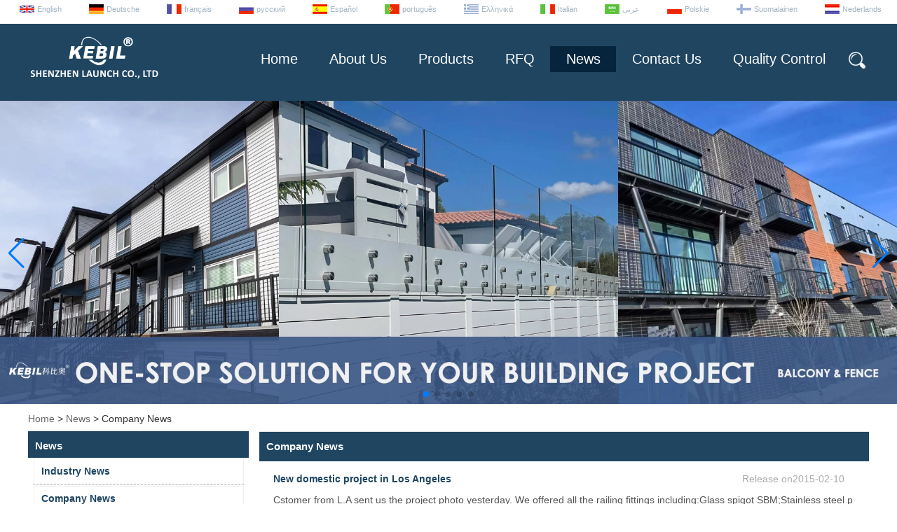

--- FILE ---
content_type: text/html; charset=utf-8
request_url: https://www.chinabalustrade.com/news/Company-News_page4.htm
body_size: 9301
content:

    <!DOCTYPE html>
    <html lang="en">

    <head>
        <meta charset="utf-8">
        <!-- SEO BEGIN -->
        <title>china stainless steel railings factory, Glass balustrade and cable railing for staircase ,china balcony and pool fence factory</title>
        <meta name="keywords" content="china stainless cable railing supplier, china glass balustrade factory, china swimming pool fencing manufacturers , staircase rail fittings factory" />
        <meta name="description" content="Shenzhen launch manufactures top quality of stainless cable railing , glass balustrade, swimming pool fencing hardwares , staircase rail fittings in China . All items in highest grade stainless steel ." />
        <link rel="canonical" href="https://www.chinabalustrade.com/news/Company-News_page4.htm">
        <link href="https://www.chinabalustrade.com/news/Company-News_page4.htm" hreflang="en" rel="alternate">
        <link href="https://www.chinabalustrade.com/de/news/Company-News_page4.htm" hreflang="de" rel="alternate">
        <link href="https://www.chinabalustrade.com/fr/news/Company-News_page4.htm" hreflang="fr" rel="alternate">
        <link href="https://www.chinabalustrade.com/ru/news/Company-News_page4.htm" hreflang="ru" rel="alternate">
        <link href="https://www.chinabalustrade.com/es/news/Company-News_page4.htm" hreflang="es" rel="alternate">
        <link href="https://www.chinabalustrade.com/pt/news/Company-News_page4.htm" hreflang="pt" rel="alternate">
        <link href="https://www.chinabalustrade.com/gr/news/Company-News_page4.htm" hreflang="gr" rel="alternate">
        <link href="https://www.chinabalustrade.com/it/news/Company-News_page4.htm" hreflang="it" rel="alternate">
        <link href="https://www.chinabalustrade.com/ae/news/Company-News_page4.htm" hreflang="ae" rel="alternate">
        <link href="https://www.chinabalustrade.com/pl/news/Company-News_page4.htm" hreflang="pl" rel="alternate">
        <link href="https://www.chinabalustrade.com/fi/news/Company-News_page4.htm" hreflang="fi" rel="alternate">
        <link href="https://www.chinabalustrade.com/nl/news/Company-News_page4.htm" hreflang="nl" rel="alternate">
        <meta content="website" property="og:type"/>
        <meta content="china stainless steel railings factory, Glass balustrade and cable railing for staircase ,china balcony and pool fence factory" property="og:title"/>
        <meta content="china stainless cable railing supplier, china glass balustrade factory, china swimming pool fencing manufacturers , staircase rail fittings factory" property="og:site_name"/>
        <meta content="Shenzhen launch manufactures top quality of stainless cable railing , glass balustrade, swimming pool fencing hardwares , staircase rail fittings in China . All items in highest grade stainless steel ." property="og:description"/>
        <meta content="https://www.chinabalustrade.com/news/Company-News_page4.htm" property="og:url"/>
                <meta property="og:image" content="https://cdn.cloudbf.com/thumb/pad/500x500_xsize/files/100/img/2022/06/24/202206241414490133922.png.webp" />
                <link rel="shortcut icon" href="/favicon.ico">
        <meta name="author" content="yjzw.net">

        <!--[if IE]>
        <meta http-equiv="X-UA-Compatible" content="IE=edge">
        <![endif]-->
        <meta name="viewport" content="width=device-width, initial-scale=1">
        <link rel="stylesheet" type="text/css" href="/themes/biao/chinabalustrade/static/font/iconfont.css" />
        <link rel="stylesheet" type="text/css" href="/themes/biao/chinabalustrade/static/fonts/iconfont.css" />
        <link rel="stylesheet" type="text/css" href="/themes/biao/chinabalustrade/static/css/animate.min.css">
        <!-- <link rel="stylesheet" type="text/css" href="/themes/biao/chinabalustrade/static/css/hter.css" /> -->
        <link rel="stylesheet" type="text/css" href="/themes/biao/chinabalustrade/static/css/style.css" />
        <link rel="stylesheet" type="text/css" href="/themes/biao/chinabalustrade/static/css/xiugai.css" />
        <link rel="stylesheet" type="text/css" href="/themes/biao/chinabalustrade/static/css/yunteam.css?v=1.1.4" />
        <link rel="stylesheet" type="text/css" href="/themes/biao/chinabalustrade/static/css/font-awesome-4.7.0/css/font-awesome.min.css"
            media="all">
        <!-- 头部样式表 -->
        <link rel="stylesheet" href="/themes/biao/a_public/css/swiper-bundle.min.css" />

        <script src="/themes/biao/a_public/js/jquery.min.js"></script>
        <script src="/themes/biao/a_public/js/jquery.min.js"></script>
        <script src="/themes/biao/a_public/layer/layer.js"></script>
        <script src="/themes/biao/a_public/js/MSClass.js"></script>
        <script src="/themes/biao/a_public/js/swiper-bundle.min.js"></script>
        <script src="/themes/biao/a_public/js/yunteam.js" ty pe="text/javascript" charset="utf-8"></script>

        <!--[if lt IE 9]>
        <script src="/themes/biao/a_public/js/html5shiv.min.js"></script>
        <script src="/themes/biao/a_public/js/respond.min.js"></script>
        <![endif]-->
        

        <link rel="stylesheet" href="/themes/zzx/a_public/css/editable_page.css"><link rel="stylesheet" href="/en/diystylecss/nav.xcss">        <meta name="viewport"
            content="width=device-width,user-scalable=yes,initial-scale=0.3,maximum-scale=0.3,shrink-to-fit=no">
        <style type="text/css">
            @media screen and (max-width: 1200px) {

                html,
                body {
                    width: 1280px;
                }
            }
        </style>
    </head>

    <body class="">
        

        <div id="header">

            <dl class="language">

                                <dd class="wow bounceInRight"><a href="https://www.chinabalustrade.com/news/Company-News_page4.htm" hreflang="en"
                        class="en">English</a></dd>
                                <dd class="wow bounceInRight"><a href="https://www.chinabalustrade.com/de/news/Company-News_page4.htm" hreflang="de"
                        class="de">Deutsche</a></dd>
                                <dd class="wow bounceInRight"><a href="https://www.chinabalustrade.com/fr/news/Company-News_page4.htm" hreflang="fr"
                        class="fr">français</a></dd>
                                <dd class="wow bounceInRight"><a href="https://www.chinabalustrade.com/ru/news/Company-News_page4.htm" hreflang="ru"
                        class="ru">русский</a></dd>
                                <dd class="wow bounceInRight"><a href="https://www.chinabalustrade.com/es/news/Company-News_page4.htm" hreflang="es"
                        class="es">Español</a></dd>
                                <dd class="wow bounceInRight"><a href="https://www.chinabalustrade.com/pt/news/Company-News_page4.htm" hreflang="pt"
                        class="pt">português</a></dd>
                                <dd class="wow bounceInRight"><a href="https://www.chinabalustrade.com/gr/news/Company-News_page4.htm" hreflang="gr"
                        class="gr">Ελληνικά</a></dd>
                                <dd class="wow bounceInRight"><a href="https://www.chinabalustrade.com/it/news/Company-News_page4.htm" hreflang="it"
                        class="it">Italian</a></dd>
                                <dd class="wow bounceInRight"><a href="https://www.chinabalustrade.com/ae/news/Company-News_page4.htm" hreflang="ae"
                        class="ae">عربى</a></dd>
                                <dd class="wow bounceInRight"><a href="https://www.chinabalustrade.com/pl/news/Company-News_page4.htm" hreflang="pl"
                        class="pl">Polskie</a></dd>
                                <dd class="wow bounceInRight"><a href="https://www.chinabalustrade.com/fi/news/Company-News_page4.htm" hreflang="fi"
                        class="fi">Suomalainen</a></dd>
                                <dd class="wow bounceInRight"><a href="https://www.chinabalustrade.com/nl/news/Company-News_page4.htm" hreflang="nl"
                        class="nl">Nederlands</a></dd>
                
            </dl>
        </div>

        <div class="nav wow fadeInDown">
            <div class="nav-con tclear">

                <div class="logo wow slideInLeft" data-wow-delay="0.25s">
                    <a href="/" rel="home" title="Shenzhen Launch Co.,Ltd"><img width="186"
                            height="75" alt="Shenzhen Launch Co.,Ltd" src="https://cdn.cloudbf.com/files/100/img/2022/06/24/202206241414490133922.png"
                            title="Shenzhen Launch Co.,Ltd" alt="Shenzhen Launch Co.,Ltd"></a>
                </div>

                <div class="search wow bounceInRight" data-wow-delay="0.25s">
                    <div class="search-i"></div>
                    <form action="/apisearch.html" method="post" name="SearchForm" id="SearchForm">
                        <input type="hidden" name="cid" id="cid" value="">
                                                <input type="text" class="textbox" name="keyword" id="keywords"
                            value="Please enter the product name"
                            def="Please enter the product name" onfocus="onFocus(this)"
                            onblur="onBlur(this)">
                                                <input type="submit" class="submit" value="Search">
                        <button class="close"></button>
                    </form>

                </div>

                <ul id="nav" class="wow bounceInRight" data-wow-delay="0.25s">
                                        <li class=" unfold">
                        <a class="" href="/index.html">Home</a>
                                            </li>
                                        <li class=" unfold">
                        <a class="" href="/about-us.html">About Us</a>
                                            </li>
                                        <li class=" unfold">
                        <a class="" href="/products.htm">Products</a>
                                                <div class="products">
                                                        <a href="/products/Railing.htm">Railing</a>
                                                        <a href="/products/Stairs.htm">Stairs</a>
                                                        <a href="/products/Prefabricated-Balcony.htm">Prefabricated Balcony</a>
                                                        <a href="/products/Accessory.htm">Accessory</a>
                                                        <a href="/products/Canopy.htm">Canopy</a>
                                                        <a href="/products/Tempered-Glass.htm">Tempered Glass</a>
                                                        <a href="/products/Swimming-pool-fence-hardwares.htm">Swimming Pool Fence Hardwares</a>
                                                        <a href="/products/Doors-Windows.htm">Doors & Windows</a>
                                                        <a href="/products/OEM.htm">OEM</a>
                                                        <a href="/products/Bathroom.htm">Bathroom</a>
                                                    </div>
                                            </li>
                                        <li class=" unfold">
                        <a class="" href="/inquiry.html">RFQ</a>
                                            </li>
                                        <li class=" unfold">
                        <a class="current" href="/news.htm">News</a>
                                            </li>
                                        <li class=" unfold">
                        <a class="" href="/contact-us.html">Contact Us</a>
                                            </li>
                                        <li class=" unfold">
                        <a class="" href="Quality-Control.html">Quality Control</a>
                                            </li>
                                    </ul>

            </div>
        </div>
        <script type="text/javascript">
            $('.search-i').click(function(){
                $("#SearchForm").show();
            });
            $('.close').click(function(){
                $("#SearchForm").hide();
                return false;
            });
        </script>

        <div class="banner" >
    <div class="swiper-container banner-container banner-swiper">
        <div class="swiper-wrapper">
                        <div class="swiper-slide">
                <a href="javascript:void(0);"><img src="https://cdn.cloudbf.com/thumb/format/mini_xsize/files/100/img/2025/04/12/BALCONYFENCE_TTCnu3.jpg.webp" width="100%" /></a>
            </div>
                        <div class="swiper-slide">
                <a href="javascript:void(0);"><img src="https://cdn.cloudbf.com/thumb/format/mini_xsize/files/100/img/2025/04/12/DOORSWINDOWS_YrVg0X.jpg.webp" width="100%" /></a>
            </div>
                        <div class="swiper-slide">
                <a href="javascript:void(0);"><img src="https://cdn.cloudbf.com/thumb/format/mini_xsize/files/100/img/2025/04/12/STAIRS_gq4VXY.jpg.webp" width="100%" /></a>
            </div>
                        <div class="swiper-slide">
                <a href="javascript:void(0);"><img src="https://cdn.cloudbf.com/thumb/format/mini_xsize/files/100/img/2025/04/12/railings_ELhZ0G.jpg.webp" width="100%" /></a>
            </div>
                        <div class="swiper-slide">
                <a href="javascript:void(0);"><img src="https://cdn.cloudbf.com/thumb/format/mini_xsize/files/100/img/2025/04/14/OEM_dEZxIR.jpg.webp" width="100%" /></a>
            </div>
                    </div>
        <!-- Add Pagination -->
        <div class="swiper-pagination"></div>
        <!-- Add Arrows -->
        <div class="bun ani" swiper-animate-effect="zoomIn" swiper-animate-duration="0.2s" swiper-animate-delay="0.3s">
            <div class="swiper-button-next"></div>
            <div class="swiper-button-prev"></div>
        </div>
        <!-- <div class="swiper-button-next"></div>
            <div class="swiper-button-prev"></div> -->
    </div>

</div>
<script>
    var swiper = new Swiper('.banner-container', {
        loop: true,
        autoplay: {
            delay: 6000,
            stopOnLastSlide: false,
            disableOnInteraction: false,
        },
        pagination: {
            el: '.banner-container .swiper-pagination',
            clickable: true,
        },
        // followFinger: false,
        // effect: 'fade',
        speed: 1000,
        navigation: {
            nextEl: '.banner-container .swiper-button-next',
            prevEl: '.banner-container .swiper-button-prev',
        }
    });
</script>

        
<link rel="stylesheet" type="text/css" href="/themes/biao/chinabalustrade/static/css/news.css" media="all" />

<div id="container">
    <div id="position">
                <a href="/">Home</a>
                &gt;
                <a href="/news.htm">News</a>
                &gt; <span>Company News</span>
    </div>

<div id="main">
    <div class="sider">
        <!-- <dl class="box menu">
            <dt>News</dt>
                        <dd>
                <a href="/news/Industry-News.htm" class="parent top">Industry News</a>
            </dd>
                        <dd>
                <a href="/news/Company-News.htm" class="parent top">Company News</a>
            </dd>
                    </dl> -->
        
    <dl class="box menu category">
        <dt>News</dt>
                <dd class="">
            <a href="/news/Industry-News.htm" title="China Industry News manufacturer" class="parent">Industry News</a>
                    </dd>
        <!--  -->
                <dd class="active">
            <a href="/news/Company-News.htm" title="China Company News manufacturer" class="parent">Company News</a>
                    </dd>
        <!--  -->
            </dl>

        <!--include left-->
        
    <script type="text/javascript">
        $('.category dd span').click(function(){
        if($(this).parent().hasClass('select')){
            $(this).parent().removeClass('select')
        }else{
            $(this).parent().toggleClass('open').siblings().removeClass('open');
        }
    })
    </script>
    <div class="h5"></div>

    
    <div class="website" >    <dl class="box latest">
        <dt>Latest News</dt>
        <dd id="marquee367">
            <ul>
                                <h4><a href="/news/How-to-Travel-From-Hong-Kong-to-Shenzhen.html">How to Travel From Hong Kong to Shenzhen &#63;</a></h4>
                <div class="text">
                    How to Travel From Hong Kong to Shenzhen ? The best way to travel from Hong Kong to Shenzhen is by MTR subway. This connects the two cities directly a...                </div>
                <!-- <li><a href="/news/How-to-Travel-From-Hong-Kong-to-Shenzhen.html" title="China How to Travel From Hong Kong to Shenzhen &#63; manufacturer">How to Travel From Hong Kong to Shenzhen &#63;</a></li> -->
                                <h4><a href="/news/1000-sets-steel-handrails-ready-packed-and-to-be-shipped-to-AMAZON-warehouse-in-USA.html">1000 sets steel handrails ready packed and to be shipped to AMAZON warehouse in USA</a></h4>
                <div class="text">
                    We have recently finished production of 1000 sets of steel guarails /&nbsp;handrails of different deisgns /dimensions for outdoor use .&nbsp;These guardrail/han...                </div>
                <!-- <li><a href="/news/1000-sets-steel-handrails-ready-packed-and-to-be-shipped-to-AMAZON-warehouse-in-USA.html" title="China 1000 sets steel handrails ready packed and to be shipped to AMAZON warehouse in USA manufacturer">1000 sets steel handrails ready packed and to be shipped to AMAZON warehouse in USA</a></li> -->
                                <h4><a href="/news/Ready-Stainless-Steel-Bollards-for-Shipping-to-UAE.html">Ready Stainless Steel Bollards for Shipping to UAE</a></h4>
                <div class="text">
                    Ready Stainless Steel Bollards for Shipping to UAE Diameter 114mm round stainless steel bollards with 3.4mm thickness Please contact us for more infor...                </div>
                <!-- <li><a href="/news/Ready-Stainless-Steel-Bollards-for-Shipping-to-UAE.html" title="China Ready Stainless Steel Bollards for Shipping to UAE manufacturer">Ready Stainless Steel Bollards for Shipping to UAE</a></li> -->
                                <h4><a href="/news/Latest-house-glass-railing-project-for-canada.html">Latest house glass railing project for canada</a></h4>
                <div class="text">
                    Check out the our latest house glass railing project for Canada .&nbsp;Round stainless steel glass railing post with 12mm thick clear tempered glass ,&nbsp;top ...                </div>
                <!-- <li><a href="/news/Latest-house-glass-railing-project-for-canada.html" title="China Latest house glass railing project for canada manufacturer">Latest house glass railing project for canada</a></li> -->
                                <h4><a href="/news/Loading-containers-for-square-type-stainless-steel-handrails.html">Loading containers for square type stainless steel handrails</a></h4>
                <div class="text">
                    Loading container for square stainless steel wall&amp;ensp;mounted&amp;ensp;handrails Brushed&amp;ensp;stainless&amp;ensp;steel&amp;ensp;durable&amp;ensp;finish&amp;ensp;for&amp;ensp...                </div>
                <!-- <li><a href="/news/Loading-containers-for-square-type-stainless-steel-handrails.html" title="China Loading containers for square type stainless steel handrails manufacturer">Loading containers for square type stainless steel handrails</a></li> -->
                            </ul>
        </dd>
    </dl>
    <script type="text/javascript">
        // new Marquee("marquee367", "top", 1,285,502,50,5000)
    </script>
        </div>
    <div class="h5"></div>

        
    <div class="website" >    <dl class="box cert">
        <dt>Certifications</dt>
        <dd>
            <div class="swiper-container add_Certifications6">
                <div class="swiper-wrapper">
                                                        </div>
                <div class="swiper-button-next swiper-button-black"></div>
                <div class="swiper-button-prev swiper-button-black"></div>
            </div>
            <!--内容-->
            <script>
                var swiper = new Swiper('.add_Certifications6', {
      spaceBetween: 30,
      centeredSlides: true,
      loop:true,
      autoplay: {
        delay: 4500,
        disableOnInteraction: false,
      },
      navigation: {
        nextEl: '.add_Certifications6 .swiper-button-next',
        prevEl: '.add_Certifications6 .swiper-button-prev',
      },
    });
            </script>
        </dd>
    </dl>
    </div>
    <div class="h5"></div>

        
    <dl class="box subscribe">
        <dt>Subscribe</dt>
        <dd>
            <div class="annotation">Get email updates on new products</div>
            <form>
                                <input type="text" class="textbox" name="Email" id="Email" value="E-mail Address"
                    def="E-mail Address" onfocus="onFocus(this)" onblur="onBlur(this)" />
                                <input type="button" class="btn" value="Subscribe" onclick="Subscribe()">
            </form>
        </dd>
    </dl>
    <div class="h5"></div>

        
    <div class="website" >    <dl class="box contactus">
        <dt>Contact Us</dt>
        <dd>
                        Shenzhen Launch Co., Ltd  Office add : 18Q , Nanyuanfengye Building, No. 1088 Nanshan Avenue, Nanshan Street, Nanshan District, Shenzhen, Postal code 518054            <img src="" class="code">
                        <div class="share">
                                <a href="https://www.facebook.com/shenzhenlaunch/" target="_blank" rel="nofollow"
                    class="facebook" title="Facebook"></a>
                                <a href="https://www.linkedin.com/in/launch-shenzhen-801573119/detail/recent-activity/" target="_blank" rel="nofollow"
                    class="linkedin" title="Linkedin"></a>
                                <a href="http://www.pinterest.com/celiajoy88/" target="_blank" rel="nofollow"
                    class="pinterest" title="Pinterest"></a>
                                <a href="https://www.instagram.com/stainlesssteelrailingchina/" target="_blank" rel="nofollow"
                    class="blogger" title="instagram"></a>
                                <a href="https://www.houzz.com/professionals/building-supplies/shenzhen-launch-co-ltd-pfvwus-pf~1544149081&#63;" target="_blank" rel="nofollow"
                    class="delicious" title="HOUZZ"></a>
                                <div class="clear"></div>
            </div>
            <a href="/contact-us.html" class="btn">Contact Now</a>
        </dd>
    </dl>
    </div>
    <div class="h5"></div>

        
    <script>
        window.Subscribe = function () {
            var email = $("#Email").val();
            var t  = /^(\w-*\.*)+@(\w-?)+(\.\w{2,})+$/;;
            if(!(t.test(email))){
                layer.msg('Please enter your email address!', {icon: 5,  anim: 6});
                return false;
            }
            if (email == 'E-mail Address' || email == ''){
                layer.msg('Please enter your email address!', {icon: 5,  anim: 6});
                return false;
            }else{
                layer.load();
                //提交 Ajax 成功后，关闭当前弹层并重载表格
                $.ajax({
                    url:"/emailsave.html",    //请求的url地址
                    dataType:"json",   //返回格式为json
                    async:true,//请求是否异步，默认为异步，这也是ajax重要特性
                    data:{email:email},    //参数值
                    type:"POST",   //请求方式
                    success:function(res){
                        layer.closeAll('loading');
                        if (res.code !== 200){
                            layer.msg(res.msg, {icon: 5,  anim: 6});
                        }else{
                            layer.msg(res.msg, {icon:6,time:1000}, function(){
                                if (typeof gtag_report_conversion != 'undefined' && gtag_report_conversion instanceof Function) {
                                                        gtag_report_conversion(window.location.href);
                                                    }else{
                                                        location.reload(); //刷新父页面
                                                    }
                            });
                        }
                    },fail:function(err){
                        layer.closeAll('loading');
                    }
                });
            }
        }


    </script>

        <!--include left end-->
    </div>
    <div class="sBody">
        <div class="box article">
            <h3 class="title">Company News</h3>
            <div class="content">
                <ul class="news">
                                            <li class="lclear gaiyao">
                            <dl class="lclear">
                                <dt>
                                    <div><a href="/news/15021016132492.html" title="New domestic project in Los Angeles">New domestic project in Los Angeles</a></div>
                                    <span class="date">Release on2015-02-10</span></dt>
                                    <dd style="display: block;">Cstomer from L.A sent us the project photo yesterday. We offered all the railing fittings including:Glass spigot SBM;Stainless steel post 50x25mm;Cabl......<a href="/news/15021016132492.html" class="more">Read More>></a></dd>
                            </dl>
                        </li>
                                                <li class="lclear gaiyao">
                            <dl class="lclear">
                                <dt>
                                    <div><a href="/news/15020914571414.html" title="Do you want a red packet&#63;">Do you want a red packet&#63;</a></div>
                                    <span class="date">Release on2015-02-09</span></dt>
                                    <dd style="display: block;">Usually red pcakets stand for good luckiness and good wishes.So how can you get it? LOL  ^.^1.When you get married.2.When you have a baby3. The first ......<a href="/news/15020914571414.html" class="more">Read More>></a></dd>
                            </dl>
                        </li>
                                                <li class="lclear gaiyao">
                            <dl class="lclear">
                                <dt>
                                    <div><a href="/news/Holiday-Notice-of-Spring-Festival.html" title="Holiday Notice of Spring Festival">Holiday Notice of Spring Festival</a></div>
                                    <span class="date">Release on2015-02-06</span></dt>
                                    <dd style="display: block;">Spring Festival is a time for celebration and family reunions   Our factory will be closed on February 12th and open on February 26th because of the T......<a href="/news/Holiday-Notice-of-Spring-Festival.html" class="more">Read More>></a></dd>
                            </dl>
                        </li>
                                                <li class="lclear gaiyao">
                            <dl class="lclear">
                                <dt>
                                    <div><a href="/news/15012712111617.html" title="The laba Rice Porridge Festival">The laba Rice Porridge Festival</a></div>
                                    <span class="date">Release on2015-01-27</span></dt>
                                    <dd style="display: block;">The Laba Rice Porridge Festival Today is the laba Rice Porridge Festival, 8th December of Chinese lunar calendar. The day means the new Spring festiva......<a href="/news/15012712111617.html" class="more">Read More>></a></dd>
                            </dl>
                        </li>
                                                <li class="lclear gaiyao">
                            <dl class="lclear">
                                <dt>
                                    <div><a href="/news/15012017210570.html" title="New friend">New friend</a></div>
                                    <span class="date">Release on2015-01-20</span></dt>
                                    <dd style="display: block;">New friend Today we have a new friend, Totoro. Hello everyone, I am Totoro, just joined Shenzhen Launch family for one week. Assistant of Asia and Pac......<a href="/news/15012017210570.html" class="more">Read More>></a></dd>
                            </dl>
                        </li>
                                                <li class="lclear gaiyao">
                            <dl class="lclear">
                                <dt>
                                    <div><a href="/news/15011911385001.html" title="new design cable railing tensor">new design cable railing tensor</a></div>
                                    <span class="date">Release on2015-01-19</span></dt>
                                    <dd style="display: block;">Shenzhen Launch Co;Ltd releases 2 types of cable railing tensor to fit dia3mm,4mm and 5mm cable railing tensors. Both SS304 and SS316 cable railing te......<a href="/news/15011911385001.html" class="more">Read More>></a></dd>
                            </dl>
                        </li>
                                                <li class="lclear gaiyao">
                            <dl class="lclear">
                                <dt>
                                    <div><a href="/news/15011310543850.html" title="New product-stainless steel cable tensor T809">New product-stainless steel cable tensor T809</a></div>
                                    <span class="date">Release on2015-01-13</span></dt>
                                    <dd style="display: block;">New product-stainless steel cable tensor T809 Best suit 3-5mm wire ropeSatin or mirror finish Available on wood, steel, concrete, all need is to make ......<a href="/news/15011310543850.html" class="more">Read More>></a></dd>
                            </dl>
                        </li>
                                                <li class="lclear gaiyao">
                            <dl class="lclear">
                                <dt>
                                    <div><a href="/news/15011210462598.html" title="Welcome back Joanna">Welcome back Joanna</a></div>
                                    <span class="date">Release on2015-01-12</span></dt>
                                    <dd style="display: block;">Joanna comes back to office today after materinity leave of there months.  The excellent team of Shenzhen Launch Co Ltd will keep providing great serv......<a href="/news/15011210462598.html" class="more">Read More>></a></dd>
                            </dl>
                        </li>
                                                <li class="lclear gaiyao">
                            <dl class="lclear">
                                <dt>
                                    <div><a href="/news/15010811451375.html" title="square base spigot for sale">square base spigot for sale</a></div>
                                    <span class="date">Release on2015-01-08</span></dt>
                                    <dd style="display: block;">We now have square base plate spigot , model no. SBM in stock .  Deliverycan be made within 5days once order is confirmed ! Below is price details :-M......<a href="/news/15010811451375.html" class="more">Read More>></a></dd>
                            </dl>
                        </li>
                                                <li class="lclear gaiyao">
                            <dl class="lclear">
                                <dt>
                                    <div><a href="/news/15010612121451.html" title="Do pool fence preparation in warm winter">Do pool fence preparation in warm winter</a></div>
                                    <span class="date">Release on2015-01-06</span></dt>
                                    <dd style="display: block;">It is winter January now, but so warm outside, actually a little bit hot, quite a good time to do some pool fence preparation. We Shenzhen Launch does......<a href="/news/15010612121451.html" class="more">Read More>></a></dd>
                            </dl>
                        </li>
                                                <li class="lclear gaiyao">
                            <dl class="lclear">
                                <dt>
                                    <div><a href="/news/14123011120869.html" title="2015 Happy New Year">2015 Happy New Year</a></div>
                                    <span class="date">Release on2014-12-30</span></dt>
                                    <dd style="display: block;">Shenzhen Launch Co.,Ltd,specializing in frameless glass balustrade system and stainless steel stair handrail fittings, wishes you 2015 Happy New Year.......<a href="/news/14123011120869.html" class="more">Read More>></a></dd>
                            </dl>
                        </li>
                                                <li class="lclear gaiyao">
                            <dl class="lclear">
                                <dt>
                                    <div><a href="/news/Happy-Holidays.html" title="Happy Holidays ~">Happy Holidays ~</a></div>
                                    <span class="date">Release on2014-12-26</span></dt>
                                    <dd style="display: block;">Wish you and your loved ones peace, joy and happiness through Christmas and the coming new year !   Thanks very much for your supporting this year and......<a href="/news/Happy-Holidays.html" class="more">Read More>></a></dd>
                            </dl>
                        </li>
                        



                </ul>
                <div id="page" style="text-align: center;">
                    <ul class="pagination"> <li><a href="/news/Company-News_page1.htm">Home</a></li> <li><a href="/news/Company-News_page3.htm">Previous</a></li> <li><a href="/news/Company-News_page1.htm">1</a></li><li><a href="/news/Company-News_page2.htm">2</a></li><li><a href="/news/Company-News_page3.htm">3</a></li><li class="active"><span>4</span></li><li><a href="/news/Company-News_page5.htm">5</a></li><li><a href="/news/Company-News_page6.htm">6</a></li><li><a href="/news/Company-News_page7.htm">7</a></li> <li><a href="/news/Company-News_page5.htm">Next</a></li> <li><a href="/news/Company-News_page13.htm">End</a></li> <li class="disabled"><span>Current Page:4/13&nbsp Total&nbsp149&nbsp items</span></li> </ul>                </div>
            </div>
        </div>
    </div>
    <div class="clear"></div>
</div>
</div>




        <div id="footer" class="wow fadeInDown">
            <div class="link wow fadeInDown">
                                <a href="Factory-Tour.html">Factory Tour</a>
                                <a href="FAQs.html">FAQ</a>
                                <a href="/video.htm">Video</a>
                                <a href="/sitemap.xml">Site Map</a>
                            </div>
            <div class="logo-footer wow fadeInDown">

                <a href="/" rel="home" title="Shenzhen Launch Co.,Ltd"><img width="186" height="75"
                        alt="Shenzhen Launch Co.,Ltd" src="https://cdn.cloudbf.com/files/100/img/2022/06/24/202206241414490133922.png"
                        title="Shenzhen Launch Co.,Ltd" alt="Shenzhen Launch Co.,Ltd"></a>

                <div class="Ffx">
                                        <a class="delicious" href="https://www.houzz.com/professionals/building-supplies/shenzhen-launch-co-ltd-pfvwus-pf~1544149081&#63;" rel="nofollow"
                        target="_blank" title="HOUZZ"></a>
                                        <a class="pinterest" href="http://www.pinterest.com/celiajoy88/" rel="nofollow"
                        target="_blank" title="Pinterest"></a>
                                        <a class="linkedin" href="https://www.linkedin.com/in/launch-shenzhen-801573119/detail/recent-activity/" rel="nofollow"
                        target="_blank" title="Linkedin"></a>
                                        <a class="blogger" href="https://www.instagram.com/stainlesssteelrailingchina/" rel="nofollow"
                        target="_blank" title="instagram"></a>
                                        <a class="facebook" href="https://www.facebook.com/shenzhenlaunch/" rel="nofollow"
                        target="_blank" title="Facebook"></a>
                                    </div>
            </div>
                        <style>
                #linkspan a:hover{
                    color: #fff !important;
                    text-decoration: underline !important;
                }
            </style>
            <div id="linkspan" style="display: flex;justify-content: center;align-items: center;flex-wrap: wrap;padding: 0px 0 0;color: #fff;">
                <span style="font-size: 16px;">Links :</span>
                                <a href="http://www.apex-jet.com/" target="_blank" rel="nofollow" title="UV Print" style="margin: 0 10px;font-size: 16px;color: #fff;">
                                        UV Print                                    </a>
                                <a href="http://www.szdingrun.com" target="_blank" rel="nofollow" title="DingRun Light Textile" style="margin: 0 10px;font-size: 16px;color: #fff;">
                                        DingRun Light Textile                                    </a>
                                <a href="http://www.chinabalustrade.com/products/Mirror-finish-deck-mounting-square-glass-spigot-in-stainless-steel-316-grade-materail-SBM.html#.VDzS6XkxiV8" target="_blank" rel="nofollow" title="Glass pool fence spigot" style="margin: 0 10px;font-size: 16px;color: #fff;">
                                        Glass pool fence spigot                                    </a>
                                <a href="http://www.launch-china.cn" target="_blank" rel="nofollow" title="Shenzhen Launch co. ltd" style="margin: 0 10px;font-size: 16px;color: #fff;">
                                        Shenzhen Launch co. ltd                                    </a>
                                <a href="http://www.launch-china.com" target="_blank" rel="nofollow" title="Hardware Manufacturer" style="margin: 0 10px;font-size: 16px;color: #fff;">
                                        Hardware Manufacturer                                    </a>
                            </div>
                        <div class="copyright wow fadeInDown">
                Shenzhen Launch Co.,Ltd                <!-- 脚本区 -->
                <script>
(function(){
  var c=document.createElement('script');
  c.src=' https://kefu.cckefu3.com/vclient/?webid=100793&wc=2b4cb0 ';
  var s=document.getElementsByTagName('script')[0];
  s.parentNode.insertBefore(c,s);
})();
</script>
<!-- Global site tag (gtag.js) - Google Analytics -->
<script async src="https://www.googletagmanager.com/gtag/js?id=UA-191868145-1">
</script>
<script>
  window.dataLayer = window.dataLayer || [];
  function gtag(){dataLayer.push(arguments);}
  gtag('js', new Date());
  gtag('config', 'UA-191868145-1');
</script>
<!-- Google Tag Manager -->
<script>(function(w,d,s,l,i){w[l]=w[l]||[];w[l].push({'gtm.start':
new Date().getTime(),event:'gtm.js'});var f=d.getElementsByTagName(s)[0],
j=d.createElement(s),dl=l!='dataLayer'?'&l='+l:'';j.async=true;j.src=
'https://www.googletagmanager.com/gtm.js?id='+i+dl;f.parentNode.insertBefore(j,f);
})(window,document,'script','dataLayer','GTM-M64KX8S');</script>
<!-- End Google Tag Manager -->
<!-- Google Tag Manager (noscript) -->
<noscript><iframe src="https://www.googletagmanager.com/ns.html?id=GTM-M64KX8S" 
height="0" width="0" style="display:none;visibility:hidden"></iframe></noscript>
<!-- End Google Tag Manager (noscript) --><script type="text/javascript"></script> <script defer src="https://analytics.vip.yilumao.com/script.js" data-website-id="87a329e7-f747-11ee-ba43-3abf40a110b2"></script>
<script type="application/ld+json">
{
  "@context": "http://schema.org",
  "@type": "Organization",
  "name": "Shenzhen Launch Co.,Ltd",
  "url": "https://www.chinabalustrade.com",
  "logo": "https://cdn.cloudbf.com/files/100/img/2022/06/24/202206241414490133922.png"
}
</script>            </div>
        </div>




        <!--返回顶部-->
        <a href="/index.html" title="Back Home" rel="nofollow" id="homeSet"></a>
        <a href="#" title="Back Top" rel="nofollow" id="toTop" target="_self" onclick="toTop();return false"></a>
        <script type="text/javascript">
            toTopHide();
        </script>
        <div id="VideoDiv"></div>
        <script src="/themes/biao/a_public/js/FloatDiv.js" type="text/javascript" charset="utf-8"></script>
        <script type="text/javascript">
            $(document).ready(function () {
            $('.lang').click(function () {
                if ($('.head_lang').hasClass('auto')) {
                    $('.head_lang').removeClass('auto');
                } else {
                    $('.head_lang').addClass('auto');
                }

            })
        });

        var FloatDiv = new FloatDivClass("VideoDiv");
        FloatDiv.opacity = 30;
        FloatDiv.DiffusionSpeed = 150;
        FloatDiv.ShowType = 3; 
        </script>

        <script>
            window.SubscribeBase = function () {
            var email = $("#Emailbase").val();
            var t  = /^(\w-*\.*)+@(\w-?)+(\.\w{2,})+$/;;
            if(!(t.test(email))){
                layer.msg('Please enter your email address!', {icon: 5,  anim: 6});
                return false;
            }
            if (email == 'E-mail Address' || email == ''){
                layer.msg('Please enter your email address!', {icon: 5,  anim: 6});
                return false;
            }else{
                layer.load();
                //提交 Ajax 成功后，关闭当前弹层并重载表格
                $.ajax({
                    url:"/emailsave.html",    //请求的url地址
                    dataType:"json",   //返回格式为json
                    async:true,//请求是否异步，默认为异步，这也是ajax重要特性
                data:{email:email},    //参数值
                type:"POST",   //请求方式
                success:function(res){
                    layer.closeAll('loading');
                    if (res.code !== 200){
                        layer.msg(res.msg, {icon: 5,  anim: 6});
                    }else{
                        layer.msg(res.msg, {icon:6,time:1000}, function(){
                            if (typeof gtag_report_conversion != 'undefined' && gtag_report_conversion instanceof Function) {
                                                        gtag_report_conversion(window.location.href);
                                                    }else{
                                                        location.reload(); //刷新父页面
                                                    }
                        });
                    }
                },fail:function(err){
                    layer.closeAll('loading');
                }
            });
            }
        }
        </script>

        <script>
            $("#homeSubimt").click(function () {
            // alert('dfsdfs');
            var email = $("#homeEail").val();
            var contacts = $("#homeContacts").val();
            var message = $("#homeEnquiry").val();

            console.log(email, contacts, message)
            var t = /^[A-Za-z0-9]+([-_.][A-Za-z\d]+)*@([A-Za-z\d]+[-.])+[A-Za-z\d]{2,5}$/;
            var shu = /[\d+]/;
            if (!(t.test(email))) {
            layer.msg('Please enter your e-mail address!', { icon: 5, anim: 6 });
            return false;
            }
            if (email == '') {
            layer.msg('Please enter your e-mail address!', { icon: 5, anim: 6 });
            return false;
            } else if (contacts == '' || shu.test(contacts)) {
            layer.msg('Please enter first name and last name!', { icon: 5, anim: 6 });
            return false;
            }
            else {
            layer.load();
            //提交 Ajax 成功后，关闭当前弹层并重载表格
            $.ajax({
            url: "/messagesave.html", //请求的url地址
            dataType: "json", //返回格式为json
            async: true,//请求是否异步，默认为异步，这也是ajax重要特性
            data: $('#homeForm').serialize(), //参数值
            type: "POST", //请求方式
            success: function (res) {
            layer.closeAll('loading');
            if (res.code == 200) {
            layer.msg(res.msg, { icon: 1, time: 3000 }, function () {
                if (typeof gtag_report_conversion != 'undefined' && gtag_report_conversion instanceof Function) {
                                                        gtag_report_conversion(window.location.href);
                                                    }else{
                                                        location.reload(); //刷新父页面
                                                    }
            });
            } else {
            layer.msg(res.msg, { icon: 2 });
            }
            }, fail: function (err) {
            layer.closeAll('loading');
            }
            });
            return false;
            }
            });

        </script>


    </body>

    </html>


--- FILE ---
content_type: text/css
request_url: https://www.chinabalustrade.com/themes/biao/chinabalustrade/static/css/yunteam.css?v=1.1.4
body_size: 5554
content:
@charset "GB2312";

body {
	color: #333333;
	font-family: arial;
	font-size: 12px;
	margin: 0;
	-webkit-text-size-adjust: none;
}
html[lang="ar"] {
	direction: rtl;
}
body,
form,
img,
p,
ul,
ol,
li,
table,
th,
td,
dl,
dt,
dd,
h1,
h2,
h3,
h4,
h5,
h6,
pre,
input,
button,
select,
textarea,
fieldset {
	margin: 0;
	padding: 0;
	font-size: 14px;
}

a img,
img {
	border: 0;
}

a:link {
	color: #666666;
}

a:visited {
	color: #666666;
}

a:hover {
	color: #CA0007;
	text-decoration: underline;
}

a:active {
	color: #666666;
}

a {
	text-decoration: none;
}

h2,
h3,
h4,
h5,
h6 {
	font-size: 14px;
	font-weight: normal;
}

em {
	font-style: normal;
}

ul,
ol,
li {
	list-style: none;
}

.clear {
	height: 1px;
	font-size: 0px;
	clear: both;
}

.tclear:after {
	content: "";
	display: block;
	clear: both;
}

.frr {
	float: right;
}

.fll {
	float: left;
}
html[lang=ar] .fll {
	float: right;
}
html[lang=ar] .frr {
	float: left;
}

.h5 {
	height: 5px;
	font-size: 0px;
	clear: both;
}

.h10 {
	height: 10px;
	font-size: 0px;
	clear: both;
}

#container {
	margin: 0 auto;
	width: 1200px;
	word-wrap: break-word;
	word-break: break-all;
}

#banner {
	min-width: 1200px;
}

/*#banner {
	padding-top: 5px;
}
*/
/*#banner * {
	margin: 0 auto;
	outline: medium none;
}*/
#banner .swiper-wrapper img {
	width: 100%;
}

#header {
	height: 34px;
	position: relative;
	min-width: 1200px;
}

#header .logo {
	left: 18px;
	position: absolute;
	top: 19px;
}


/*header search*/
#header .search {
	position: absolute;
	right: 0;
	top: 42px;
}

#header .search input.textbox,
#header .search input.textbox_focus {
	background: url("../images/search_bg.png") no-repeat scroll 0 0 transparent;
	border: medium none;
	color: #999999;
	display: inline;
	float: left;
	height: 37px;
	line-height: 35px;
	padding-left: 10px;
	width: 255px;
}

#header .search input.textbox_focus {
	color: #333333;
}

#header .search input.submit {
	background: url("../images/search_btn.png") no-repeat scroll 0 0 transparent;
	border: medium none;
	color: #000000;
	cursor: pointer;
	display: inline;
	float: left;
	height: 37px;
	overflow: hidden;
	text-indent: -999px;
	width: 56px;
}


/*language*/
#header dl.language {
	height: 26px;
	text-align: center;
}

#header dl.language dt {
	background: url("../images/find_arrow.png") no-repeat scroll 100px center #20507C;
	color: #A2B5C5;
	display: block;
	font-size: 12px;
	height: 26px;
	line-height: 26px;
	padding-left: 2px;
	padding-right: 23px;
	width: 97px;
	display: none;
}

#header dl.language dd {
	line-height: 14px;
	padding: 6px 18px;
	display: inline-block;
}

#header dl.language:hover {
	height: auto;
}

#header dl.language:hover dt {
	background-position: -379px -1px;
	border-bottom: 1px solid #000000;
}

#header dl.language dd a {
	background: url("../images/language_21.png") no-repeat scroll 5px 0 transparent;
	display: block;
	font-size: 11px;
	color: #A2B5C5;
	height: 14px;
	padding-left: 30px;
}

#header dl.language dd a.cn {}

#header dl.language dd a.en {
	background-position: 5px -28px;
}

#header dl.language dd a.de {
	background-position: 5px -56px;
}

#header dl.language dd a.fr {
	background-position: 5px -84px;
}

#header dl.language dd a.ru {
	background-position: 5px -112px;
}

#header dl.language dd a.es {
	background-position: 5px -140px;
}

#header dl.language dd a.pt {
	background-position: 5px -168px;
}

#header dl.language dd a.jp {
	background-position: 5px -196px;
}

#header dl.language dd a.gr {
	background-position: 5px -224px;
}

#header dl.language dd a.it {
	background-position: 5px -252px;
}

#header dl.language dd a.kr {
	background-position: 5px -280px;
}

#header dl.language dd a.ae {
	background-position: 5px -308px;
}

#header dl.language dd a.tr {
	background-position: 5px -336px;
}

#header dl.language dd a.pl {
	background-position: 5px -364px;
}

#header dl.language dd a.fi {
	background-position: 5px -392px;
}

#header dl.language dd a.in {
	background-position: 5px -420px;
}

#header dl.language dd a.vn {
	background-position: 5px -448px;
}

#header dl.language dd a.th {
	background-position: 5px -476px;
}

#header dl.language dd a.nl {
	background-position: 5px -504px;
}

#header dl.language dd a.ie {
	background-position: 5px -532px;
}

#header dl.language dd a.ph {
	background-position: 5px -560px;
}

#header dl.language dd a.cz {
	background-position: 5px -588px;
}

#header dl.language dd a.my {
	background-position: 5px -616px;
}

#header dl.language dd a.us {
	background-position: 5px -644px;
}


/*nav*/
.nav {
	background: #1F4561;
	min-width: 1200px;
}

.nav .nav-con {
	width: 1200px;
	margin: 0 auto;
}

.nav .nav-con .logo {
	float: left;
	padding: 16px 0;
}

.nav .nav-con .search,
.nav .nav-con #nav {
	float: right;
	padding: 32px 0;
	position: relative;
	margin-left: 6px;
}

.nav .nav-con .search #keywords {
	float: left;
	height: 32px;
	padding: 0 2px;
	border: 1px solid #fff;
	outline: none;
}

.nav .nav-con .search .submit {
	float: left;
	height: 34px;
	border: none;
	background: url("../images/sousuohui.png") no-repeat center center;
	background-color: #fff;
	width: 34px;
	text-indent: 41px;
	overflow: hidden;
	margin-left: 0px;
	background-size: 24px;
	border-left: 1px solid #525252;
}

.nav .nav-con .search .close {
	height: 36px;
	border: 1px solid #525252;
	width: 36px;
	float: left;
	margin-top: -1px;
	margin-left: 0px;
	background: url("../images/close.png") no-repeat center center;
	background-color: #525252;
	cursor: pointer;
}

#SearchForm {
	position: absolute;
	top: 35px;
	right: 0;
	width: 240px;
	z-index: 30;
	display: none;
}

.nav .nav-con .search .search-i {
	height: 34px;
	width: 34px;
	background: url("../images/sousuo.png") no-repeat center center;
	cursor: pointer;
	margin-top: 3px;
	background-size: 24px;
}

.nav .nav-con .search .search-i-show {
	display: block;
}

#nav {

}

#nav li {
	float: left;
	font-size: 20px;
	line-height: 37px;
	text-align: center;
}
html[lang=ar] #nav li {
	float: right;
	font-size: 20px;
	line-height: 37px;
	text-align: center;
}

#nav li div {
	display: none;
	background: #06253D;
	position: relative;
	z-index: 999;
}

#nav li div a {
	text-align: left;
	text-indent: 5px;
	white-space: nowrap;
	border-bottom: 1px solid #ddd;
}

#nav li:hover div {
	display: block;
	position: absolute;
}

#nav li a {
	color: #FFFFFF;
	display: block;
	height: 100%;
	outline: medium none;
	text-decoration: none;
	padding: 0 22.5px;
}

#nav li a:hover,
#nav li a.current {
	background: #06253D;
}


/*position*/
#main .sBody dl.position {
	border-top: 1px solid #E8E8E8;
	color: #7B7B7B;
	height: 40px;
	line-height: 40px;
	padding-left: 12px;
	position: relative;
	background: #1F4561;
}

#main .sBody dl.position dt {
	font-size: 14px;
	font-weight: bold;
	color: #ffffff;
	width: 356px;
	white-space: nowrap;
	overflow: hidden;
	text-overflow: ellipsis;
}

#main .sBody dl.position dd {
	position: absolute;
	right: 10px;
	top: 0;
	color: #ffffff;
}

#main .sBody dl.position dd a {
	color: #ffffff;
}

#main .sBody dl.position dd a:hover {
	color: red;
}

#main .sBody dl.position dd span {
	color: #ffffff;
}

#main .sBody .content {
	color: #515252;
	font-family: arial;
	font-size: 14px;
	line-height: 25px;
	padding: 15px 0 0;
}

#main .sBody .content h5 {
	border-bottom: 1px solid #215582;
	color: #1F4561;
	font-weight: bold;
	line-height: 30px;
	font-size: 14px;
	margin-bottom: 10px;
	margin-top: 10px;
	padding-left: 5px;
}

.video_play iframe {
	width: 100% !important;
	height: 220px !important;
}

/*main*/
#main {
	background: none repeat scroll 0 0 #FFFFFF;
	clear: both;
	padding-top: 10px;
}


/*sider*/
#main .sider {
	display: inline;
	float: left;
	min-height: 900px;
	padding-bottom: 10px;
	width: 315px;
}

#main .sider dl.box,
#main .dynamic .box {}

#main .sider .cert {
	text-align: center;
}

#main .sider dl.box dt,
#main .dynamic .box .title {
	border-top: 1px solid #E8E8E8;
	color: #ffffff;
	font-size: 15px;
	font-weight: bold;
	line-height: 42px;
	padding-left: 10px;
	background: #1F4561;
	padding-right: 10px;
}


/*sider menu*/
#main .sider dl.menu dd {
	font-size: 14px;
	font-weight: bold;
	line-height: 36px;
}

#main .sider dl.menu dd a.parent,
#main .sider dl.category dd a.parent {
	color: #1F4561;
	height: 35px;
	padding-left: 8px;
	text-decoration: none;
}

#main .sider dl.menu dd a.parent {
	border: 1px solid #EEEEEE;
	display: block;
	padding-left: 10px;
	white-space: nowrap;
	overflow: hidden;
	text-overflow: ellipsis;
	padding-right: 10px;
}

#main .sider dl.menu dd a.parent:hover {
	color: #1F4561;
	border: 1px solid #1F4561;
}


/*sider category*/
#main .sider dl.category dt {
	border-top: medium none;
	height: 38px;
	overflow: hidden;
	background: #1F4561;
}

#main .sider dl.category dd {
	border-bottom: 1px dashed #C5C5C5;
	border-left: 1px solid #FFFFFF;
	border-top: 1px solid #FFFFFF;
	font-size: 14px;
	line-height: 35px;
	margin: 0 7px;
	position: relative;

}

#main .sider dl.category dd span {
	color: #1F4561;
	font-weight: normal;
}

#main .sider dl.category dd:hover>span {
	color: #fff;
}

#main .sider dl.category dd a.parent:hover {
	color: #fff;
}

#main .sider dl.category dd.top a,
#main .sider dl.menu dd.top {
	border: none;
}

#main .sider dl.category dd ul {
	background: none repeat scroll 0 0 #fff;
	border: 1px solid #003B64;
	display: none;
	left: 100%;
	position: absolute;
	top: -1px;
	width: 200px;
	z-index: 999;
}

#main .sider dl.category dd li {
	border-top: 1px dotted #999999;
	height: 36px;
	line-height: 36px;
	padding: 0 10px;
	overflow: hidden;
}

#main .sider dl.category dd li.sub a {
	color: #032D4A;
}

#main .sider dl.category dd li span {
	color: #1F4561;
	font-weight: normal;
}

#main .sider dl.category dd li:hover span {
	color: #fff !important;
}

#main .sider dl.category dd li.top {
	border-left: 1px solid #A0D2FE;
	border-top: medium none;
	left: -1px;
	position: relative;
}

#main .sider dl.category dd:hover {
	background-color: #1F4561;
	position: relative;
	z-index: 9999;
	border-top: 1px solid #003B64;
	border-bottom: 1px solid #003B64;
	border-left: 1px solid #003B64;
}

#main .sider dl.category dd:hover a.parent {
	border-right: 1px solid #1F4561;
	margin-right: -1px;
	position: relative;
	width: 190px;
	z-index: 9999;
	color: #fff;
}

#main .sider dl.category dd:hover ul {
	display: block;
}

#main .sider dl.category dd li:hover {
	background-color: #1F4561;
}

#main .sider dl.category dd li:hover a {
	font-weight: bold;
	color: #FFFFFF;
	text-decoration: none;
}

#main .sider dl.category dd.hide:hover a:hover {
	background-color: #A0D2FE;
}


/*sider product*/
#main .sider dl.product dd {
	line-height: 22px;
	padding: 4px 4px 4px 10px;
}

#main .sider dl.product .item {
	border-bottom: 1px dashed #C5C5C5;
	padding: 5px 0;
}

#main .sider dl.product .item a.pic {
	border: 1px solid #CCCCCC;
	display: inline;
	float: left;
}

#main .sider dl.product .item a.pic:hover {
	border: 1px solid #1F4561;
}

#main .sider dl.product .item a.pic img {
	width: 74px;
	display: block;
}

#main .sider dl.product .item h2 {
	display: inline;
	float: right;
	line-height: 16px;
	width: 160px;
}

#main .sider dl.product .item h2 a {
	color: #1F4561;
}


/*subscribe*/
#main .sider dl.subscribe dd {
	padding-bottom: 10px;
	position: relative;
}

#main .sider dl.subscribe dd .annotation {
	font-size: 14px;
	line-height: 24px;
	text-align: center;
	padding: 10px 0;
}

#main .sider dl.subscribe dd .textbox,
#main .sider dl.subscribe dd .textbox_focus {
	border: 1px solid #919191;
	color: #999999;
	display: block;
	font-size: 14px;
	height: 28px;
	line-height: 28px;
	margin: 0 auto 10px;
	outline: medium none #CD853F;
	padding: 0 3px;
	width: 229px;
}

#main .sider dl.subscribe dd .textbox_focus {
	color: #333333;
}

#main .sider dl.subscribe dd .btn {
	background: none repeat scroll 0 0 #444444;
	border: medium none;
	color: #FFFFFF;
	cursor: pointer;
	display: block;
	font-size: 14px;
	font-weight: bold;
	height: 30px;
	margin: 0 auto;
	width: 110px;
}

#main .sider dl.subscribe dd .unsubscribe {
	display: none;
}


/*latest*/
#main .sider dl.latest dd {
	padding: 0 3px 5px 0;
}

#main .sider dl.latest dd h4 {
	line-height: 16px;
	margin-top: 5px;
	padding-left: 10px;
}

#main .sider dl.latest dd a {
	color: #333333;
}

#main .sider dl.latest dd a:hover {}

#main .sider dl.latest dd .text {
	color: #999999;
	height: auto !important;
	max-height: 120px;
	line-height: 20px;
	overflow: hidden;
	padding-bottom: 5px;
	padding-left: 10px;
}


/*contact us*/
#main .sider dl.contactus dd {
	line-height: 22px;
	padding: 5px;
}

#main .sider dl.contactus dd a.btn {
	background: url("../images/inquiry_btn.png") no-repeat scroll 0 0 transparent;
	border: medium none;
	cursor: pointer;
	display: block;
	height: 26px;
	margin: 0 auto;
	overflow: hidden;
	text-indent: -999px;
	width: 129px;
}


/*online*/
#main .sider dl.contactus dd .online {}

#main .sider dl.contactus dd .online a {
	background: url("../images/online/ico_32.png") no-repeat scroll 0 0 transparent;
	display: block;
	float: left;
	height: 32px;
	margin: 9px 6px;
	width: 32px;
}

#main .sider dl.contactus dd .online a.SKYPE {
	background-position: -32px 0;
}

#main .sider dl.contactus dd .online a.Trademanager {
	background-position: -64px 0;
}

#main .sider dl.contactus dd .online a.MSN {
	background-position: -96px 0;
}

#main .sider dl.contactus dd .online a.Email {
	background-position: -128px 0;
}


/*sBody*/
#main .sBody {
	width: 870px;
	float: right;
}

#main .sBody .box,
#main .dynamic .box {
	margin-bottom: 10px;
}

#main .sBody .box .title,
#main .dynamic .box .title {
	border-top: 1px solid #E8E8E8;
	color: #ffffff;
	font-size: 15px;
	font-weight: bold;
	line-height: 42px;
	padding-left: 10px;
	background: #1F4561;
	padding-right: 10px;
}

#main .sBody .box .title a,
#main .dynamic .box .title a {
	color: #fff;
}

#main .sBody .box .title a.more,
#main .dynamic .box .title .more {
	color: #666666;
	float: right;
	font-size: 12px;
	margin-right: 9px;
}


/*products*/
#main .sBody .products .text {}

#main .sBody .products .grid {
	padding: 0 2px;
}

#main .sBody .products .grid .item {
	background: url("../images/home_products_bg.png") no-repeat scroll 0 133px transparent;
	display: inline;
	float: left;
	margin: 3px 22px;
	text-align: center;
	width: 172px;
}

#main .sBody .products .grid .item a.pic {
	border: 1px solid #DCDCDC;
	display: block;
	height: 170px;
	overflow: hidden;
	text-align: center;
	width: 170px;
}

#main .sBody .products .grid .item a.pic:hover {
	border: 1px solid #1F4561;
}

#main .sBody .products .grid .item a.pic img {
	display: block;
}

#main .sBody .products .grid .item h2 {
	font-size: 12px;
	height: 24px;
	line-height: 14px;
	margin-top: 3px;
	overflow: hidden;
	padding: 5px 0;
}

#main .sBody .products .grid .item h2 a {
	color: #1F4561;
}


/*products list*/
#main .sBody .products .list dl {
	border-bottom: 1px dotted #DCDCDC;
	display: inline;
	float: left;
	height: 250px;
	margin-left: 10px;
	margin-top: 10px;
	overflow: hidden;
}

#main .sBody .products .list dl dt {
	background: none repeat scroll 0 0 #FFFFFF;
	border: 1px solid #DCDCDC;
	display: inline;
	float: left;
	height: 220px;
	padding: 2px;
	text-align: center;
	width: 220px;
}
html[lang=ar] #main .sBody .products .list dl dt {
	background: none repeat scroll 0 0 #FFFFFF;
	border: 1px solid #DCDCDC;
	display: inline;
	float: right;
	height: 220px;
	padding: 2px;
	text-align: center;
	width: 220px;
}
#main .sBody .products .list dl dt a {
	display: table-cell;
	height: 220px;
	text-align: center;
	vertical-align: middle;
	width: 220px;
}

#main .sBody .products .list dl dt img {
	width: 100%;
	vertical-align: middle;
}

#main .sBody .products .list dl dd {
	display: inline;
	float: left;
	width: 632px;
}

#main .sBody .products .list dl dd h2 {
	display: inline;
	float: left;
	font-family: "Trebuchet MS", Helvetica, Arial, sans-serif;
	font-size: 13px;
	line-height: 20px;
	margin-left: 10px;
	text-align: left;
	width: 100%;
}
html[lang=ar] #main .sBody .products .list dl dd h2 {
	display: inline;
	float: right;
	font-family: "Trebuchet MS", Helvetica, Arial, sans-serif;
	font-size: 13px;
	line-height: 20px;
	margin-left: 0;
	text-align: unset;
	width: 100%;
	margin-right: 10px;
}

#main .sBody .products .list dl dd h2 a {
	font-size: 14px;
	font-weight: bold;
	color: #1F4561;
}

#main .sBody .products .list dl dd .btn {
	display: inline;
	float: right;
	margin-right: 10px;
}


#main .sBody .products .list dl dd .btn a {
	background: url("../images/inquiry_small.png") no-repeat scroll 0 0 transparent;
	border: medium none;
	cursor: pointer;
	display: block;
	height: 18px;
	width: 104px;
}

#main .sBody .products .list dl dd .summary {
	color: #666666;
	height: 63px;
	line-height: 17px;
	margin-left: 10px;
	margin-top: 4px;
	width: 525px;
}
html[lang=ar] #main .sBody .products .list dl dd .summary {
	color: #666666;
	height: 63px;
	line-height: 17px;
	margin-left: 0;
	margin-top: 4px;
	width: 525px;
	margin-right: 10px;
}

#main .sBody .products .list dl dd .summary a.more {
	color: #4E4E4E;
	padding-left: 10px;
}

html[lang=ar] #InquiryForm {
	padding-right: 12px;
}


/*news*/
#main .sBody div.news {}

#main .sBody div.news .left,
#main .dynamic .left {
	display: inline;
	float: left;
	width: 49%;
}

#main .sBody div.news .right,
#main .dynamic .right {
	display: inline;
	float: right;
	width: 49%;
}

#main .sBody div.news ul,
#main .dynamic ul {}

#main .sBody div.news li,
#main .dynamic li {
	background: url("../images/list_arrow.png") no-repeat scroll 0 center transparent;
	border-top: 1px dotted #CCCCCC;
	height: 30px;
	line-height: 30px;
	overflow: hidden;
	padding-left: 15px;
}

#main .sBody div.news li.first,
#main .dynamic li.first {
	border-top: none;
}

#main .sBody div.news span,
#main .dynamic span {
	color: #AAAAAA;
	display: inline;
	float: right;
	margin-right: 15px;
}

#main .sBody div.news li a,
#main .dynamic li a {}


/*about us summary*/
#main .sBody .about-us {}

#main .sBody .about-us .content {
	line-height: 20px;
	padding: 10px 5px;
}

#main .sBody .about-us .content img {
	display: inline;
	float: left;
}


/*about us*/
#main .sBody .aboutus {
	position: relative;
}

#main .sBody .aboutus ul {
	height: 166px;
	padding: 7px;
}

#main .sBody .aboutus li {}

#main .sBody .aboutus .cover {
	display: inline;
	float: left;
}

#main .sBody .aboutus .cover img {
	border: 1px solid #CCCCCC;
}

#main .sBody .aboutus .summary {
	display: inline;
	float: right;
	width: 464px;
}

#main .sBody .aboutus .summary h2 {
	height: 30px;
	line-height: 30px;
}

#main .sBody .aboutus .summary a {
	color: #1F4561;
	font-weight: bold;
}

#main .sBody .aboutus .summary .text {
	line-height: 20px;
}

#main .sBody .aboutus .btn {
	bottom: 12px;
	left: 268px;
	position: absolute;
}

#main .sBody .aboutus .btn a {
	background: none repeat scroll 0 0 #EFEFFF;
	border: 1px solid #1F4561;
	color: #1F4561;
	display: block;
	float: left;
	margin: 0 3px;
	padding: 5px 11px;
	text-decoration: none;
}

#main .sBody .aboutus .btn a:hover {
	background: none repeat scroll 0 0 #003B64;
	color: #FFFFFF;
}


/*article text*/
#main .sBody .article .content {
	line-height: 22px;
	padding: 10px;
}


/*footer news*/
#main .dynamic {}

#main .dynamic .box {}


/*footer help*/
#help {
	background: none repeat scroll 0 0 #FFFFFF;
	padding-top: 15px;
}

#help .list {
	margin: 0 auto;
	width: 1000px;
}

#help .list dl {
	display: inline;
	float: left;
	padding: 0 0 10px;
	width: 206px;
}

#help .list dl.first {
	border: none;
}

#help .list dt {
	background: url(../images/bg.png.jpeg);
	border-left: 1px solid #ffffff;
	color: #FFFFFF;
	font-size: 14px;
	font-weight: bold;
	height: 37px;
	line-height: 34px;
	margin-bottom: 5px;
	overflow: hidden;
	text-indent: 15px;
}

#help .list dt a {
	color: #FFFFFF;
}

#help .list dd {
	font-size: 14px;
	height: 22px;
	line-height: 22px;
	overflow: hidden;
	padding: 0 10px 0 15px;
}

#help .list dd a {
	color: #000000;
}

#help .list dd a:hover {
	color: #CA0007;
}


/*footer*/
#footer {
	background: #2C2B2B;
	padding-bottom: 10px;
	text-align: center;
	padding: 70px 0;
	min-width: 1200px;
}

#footer .link {
	color: #FFFFFF;
	line-height: 38px;
	margin: 0 auto;
	text-align: center;
	width: 1200px;
}

#footer .link a {
	color: #FFFFFF;
	padding: 0 20px;
	font-size: 18px;
}

#footer .copyright {
	color: #FFFFFF;
	line-height: 27px;
	margin: 0 auto;
	padding-top: 10px;
	text-align: center;
	width: 1004px;
	font-size: 18px;
}

#footer .logo-footer img {
	vertical-align: middle;
}

#footer .Ffx {
	display: inline-block;
	vertical-align: middle;
	margin-top: 8px;
	margin-left: 12px;
}

#footer .logo-footer {
	padding: 18px 0;
}

/*scroll*/
#main .scroll {}

#main .scroll .pic {
	display: inline;
	float: left;
	height: 300px;
	overflow: hidden;
	position: relative;
	width: 452px;
	margin-bottom: 10px;
}

#main .scroll ul.btn {
	left: 5px;
	position: absolute;
	top: 5px;
}

#main .scroll ul.btn li {
	background-color: #CCCCCC;
	border: 1px solid #000000;
	display: block;
	float: left;
	font-size: 10px;
	height: 16px;
	margin: 5px;
	text-align: center;
	width: 16px;
}

#main .scroll ul.btn li.active {
	background-color: #FF6600;
}

#main .scroll .show {
	border: 1px solid #DCDCDC;
	height: 298px;
	width: 450px;
}

#main .scroll .show img {
	display: block;
	margin: 0 auto;
}

#main .scroll .show .loading {
	margin-top: 75px;
}

#main .scroll .title {
	background: none repeat scroll 0 0 #DCDCDC;
	bottom: 0;
	font-size: 12px;
	font-weight: bold;
	left: 0;
	line-height: 16px;
	overflow: hidden;
	padding: 5px;
	position: absolute;
	text-align: center;
	vertical-align: middle;
	width: 442px;
}

#main .scroll .title a {
	color: #000000;
	text-decoration: none;
}

#main .scroll dl.list {
	background: url("../images/title_bg.gif") repeat-x scroll 0 -110px transparent;
	border: 1px solid #C6D2E0;
	float: right;
	height: 298px;
	width: 280px;
}

#main .scroll dl.list dt {
	background: none repeat scroll 0 0 #F2F2F2;
	color: #1F4561;
	font-family: Verdana;
	font-weight: bold;
	height: 32px;
	line-height: 32px;
	margin: 0;
	padding: 0;
	text-indent: 10px;
}

#main .scroll dl.list dd {
	height: 43px;
	margin-left: 3px;
	margin-top: 8px;
	width: 244px;
}

#main .scroll dl.list dd a.cover {
	background: none repeat scroll 0 0 #FFFFFF;
	border: 1px solid #DCDCDC;
	height: 39px;
	overflow: hidden;
	width: 55px;
	display: inline;
	float: left;
}

#main .scroll dl.list dd a.cover img {
	display: block;
}

#main .scroll dl.list dd h2 {
	display: inline;
	float: left;
	font-weight: normal;
	height: 42px;
	line-height: 14px;
	overflow: hidden;
	padding: 0 5px;
	width: 175px;
}

#main .scroll dl.list dd h2 a {
	color: #003366;
	font-size: 14px;
}


/*page*/


/*page*/
#page {
	clear: both;
	height: 38px;
	line-height: 38px;
	margin-top: 9px;
	text-align: center;
}

#page a {
	border: 1px solid #DAE9F9;
	color: #4B92D4;
	margin: 0 3px;
	padding: 5px 7px;
}

#page a:hover {
	background: none repeat scroll 0 0 #76B5F7;
	border: 1px solid #76B5F7;
	color: #FFFFFF;
	text-decoration: none;
}

#page a.btn {}

#page a.item {
	padding: 5px 8px;
}

#page font {
	background: none repeat scroll 0 0 #4B92D4;
	border: 1px solid #4B92D4;
	color: #FFFFFF;
	cursor: pointer;
	font-size: 12px;
	margin: 0 3px;
	padding: 5px 8px;
}

#page span {
	border: 1px solid #DAE9F9;
	color: #AAAAAA;
	cursor: pointer;
	margin: 0 3px;
	padding: 5px 8px;
}

#page label {
	border: 1px solid #DAE9F9;
	padding: 5px 8px;
	margin: 0 3px;
}


/*position*/
#main .sBody .position {
	background: none repeat scroll 0 0 #F3F3F3;
	color: #898888;
	font-size: 13px;
	height: 44px;
	line-height: 44px;
	margin-bottom: 5px;
	overflow: hidden;
	padding-left: 15px;
}

#main .sBody .position a {
	color: #1F4561;
}

#main .sBody .position a:hover {
	color: #000000;
}


/*inquiry*/
table.inquiry {
	background: none repeat scroll 0 0 #CCCCCC;
}

table.inquiry th {
	background: none repeat scroll 0 0 #EEEEEE;
	height: 30px;
	text-align: center;
}

table.inquiry td {
	background: none repeat scroll 0 0 #FFFFFF;
	height: 40px;
	line-height: 40px;
	padding-left: 5px;
}

table.inquiry td span {
	color: #CA0007;
	font-weight: bold;
}

table.inquiry td.t {
	background: none repeat scroll 0 0 #F5F5F5;
	height: 40px;
	line-height: 40px;
	padding-right: 5px;
	text-align: right;
	width: 100px;
}

table.inquiry td img {}

table.inquiry td .name {}

table.inquiry td a {}

table.inquiry td .textbox,
table.inquiry td .textbox_m,
table.inquiry td .textbox_over,
table.inquiry td .textbox_m_over {
	background: none repeat scroll 0 0 #FFFFFF;
	border: 1px solid #A7A7A7;
	height: 20px;
	padding-left: 3px;
	width: 250px;
}

table.inquiry td .textbox_over {
	border: 1px solid #8BB546;
}

table.inquiry td .textarea,
table.inquiry td .textarea_over {
	background: none repeat scroll 0 0 #FFFFFF;
	border: 1px solid #A7A7A7;
	height: 100px;
	margin-top: 5px;
	width: 90%;
}

table.inquiry td .textarea_over {
	border: 1px solid #8BB546;
}

table.inquiry td.btn {
	padding-top: 5px;
	text-align: center;
}

table.inquiry td.btn input {
	background: url("../images/btn.png") no-repeat scroll 0 0 transparent;
	border: medium none;
	cursor: pointer;
	height: 23px;
	line-height: 23px;
	margin: 0 5px;
	text-align: center;
	width: 60px;
}

table.inquiry td.btn input.btn_over {
	background-position: 0 -23px;
}


/*video*/
ul.video {
	padding-top: 10px;
}

ul.video li {
	background-position: center 0;
	background-repeat: no-repeat;
	box-shadow: 1px 1px 10px rgba(200, 200, 200, 0.3);
	float: left;
	height: 290px;
	margin: 0 4px 20px;
	overflow: hidden;
	width: 209px;
}

ul.video li .cover {
	height: 140px;
	width: 215px;
	position: relative;
}

ul.video li .cover span {
	display: block;
	height: 100%;
	left: 0;
	position: absolute;
	top: 0;
	width: 100%;
	z-index: 1;
}

ul.video li .cover a {
	background: url("../images/video_doc.png") no-repeat scroll 80px 40px transparent;
	display: block;
	height: 100%;
	left: 0;
	position: absolute;
	top: 0;
	width: 100%;
	z-index: 99;
}

ul.video li .cover:hover span {
	background-color: #000000;
	opacity: 0.6;
}

ul.video li .cover:hover a {
	background-position: -320px 40px;
}

ul.video li strong {
	border-bottom: 1px dotted #CCCCCC;
	color: #2C3B55;
	display: block;
	font-size: 9pt;
	font-weight: 600;
	height: 44px;
	line-height: 12pt;
	margin-bottom: 10px;
	padding-bottom: 5px;
	text-transform: uppercase;
	text-align: center;
}

ul.video li .info {
	margin-bottom: 10px;
	padding: 10px 10px 30px;
}

ul.video li .info span {
	color: #6699CC;
	font-weight: 600;
	margin-right: 5px;
}

.VideoShow {
	text-align: center;
}

.VideoShow h3 {
	color: #2A2A2A;
	font-size: 14px;
	font-weight: bold;
	margin: 10px 0;
}



/*reviews*/
.sider .reviews {}

.sider .reviews ul {}

.sider .reviews li {
	border-bottom: 1px dotted #CCCCCC;
	padding: 3px 0;
}

.sider .reviews img {
	border: 1px solid #CCCCCC;
	display: inline;
	float: left;
	margin: 0 3px;
}

.sider .reviews .comment {
	display: inline;
	float: right;
	width: 192px;
}

.sider .reviews strong {}

.sider .reviews .text {}


/*top button*/
#homeSet,
#toTop {
	background: url("../images/top.png") no-repeat scroll 0 0 transparent;
	display: block;
	height: 54px;
	opacity: 0.3;
	filter: alpha(opacity=30);
	position: fixed;
	right: 25px;
	width: 54px;
}

#homeSet {
	bottom: 104px;
}

#toTop {
	bottom: 45px;
	background-position: 0 -54px;
}

#homeSet:hover,
#toTop:hover {
	opacity: 1;
	filter: alpha(opacity=100);
}

#footerinfo {
	width: 100%;
	margin: 0 auto;
	text-align: center;
}

.share a,
.Ffx a {
	width: 40px;
	height: 40px;
	background: #fff;
	display: inline-block;
	margin: 0 5px;
	background: url("../images/smsm1.png") no-repeat 0 1px;
	background-size: 40px;
}

.Ffx a.pinterest,
.share a.pinterest {
	background-position: 0 -559px;
}

.Ffx a.twitter,
.share a.twitter {
	background-position: 0 -662px;
}

.Ffx a.youtube,
.share a.youtube {
	background-position: 0 -763px;
}

.Ffx a.linkedin,
.share a.linkedin {
	background-position: 0 -406px;
}

.Ffx a.plus,
.share a.plus {
	background-position: 0 -559px;
}

.Ffx a.facebook,
.share a.facebook {
	background-position: 0 -253px;
}

.Ffx a.digg,
.share a.digg {
	background-position: 0 -150px;
}

.Ffx a.blogger,
.share a.blogger {
	background-position: 0 -866px;
}

.Ffx a.tumblr,
.share a.tumblr {
	background-position: 0 -709px;
}

.Ffx a.yahoo,
.share a.yahoo {
	background-position: 0 -811px;
}

.Ffx a.google,
.share a.google {
	background-position: 0 -302px;
}

.Ffx a.delicious,
.share a.delicious {
	background-position: 0px -1021px;
}


@-moz-document url-prefix() {
	#SearchForm {
		position: absolute;
		top: 35px;
		right: 0;
		width: 240px;
		z-index: 30;
		display: none;
	}
}

@media screen and (max-width: 1280px) {
	#header dl.language dd {
		line-height: 14px;
		padding: 6px 15px;
		display: inline-block;
	}
}

.list-g li:hover {
    border: 1px solid #1f4561;
}

.list-g li:hover h2 a {
    color: #1f4561;
}

#main .salesman .kpi{
	background-color: #1f4561;
}

#Description ul,#Description ol,#Description li, #Description dl, #Description dd, #Description dt{
	list-style: revert;
	padding: revert;
	margin: revert;
}
#Description a,#Description  a:hover{
	text-decoration: underline;
	color: revert;
}
#Description table, #Description td,#Description th {
	margin: revert;
	padding: revert;
}
#Description h1, #Description h2, #Description h3, #Description h4, #Description h5, #Description h6 ,#Description p{
	margin: revert;
	padding: revert;
	font-size: revert;
}

--- FILE ---
content_type: text/css
request_url: https://www.chinabalustrade.com/themes/biao/chinabalustrade/static/css/news.css
body_size: 686
content:
/*news*/
ul.news {
    padding: 0 10px;
}

ul.news li {
    background: url("../images/list_arrow.png") no-repeat scroll 0 center transparent;
    border-bottom: 1px dotted #CCCCCC;
    padding-left: 15px;
    overflow: hidden;
    /* margin: 8px 0; */
    line-height: 30px;
}

ul.news li span {
    color: #AAAAAA;
    display: inline;
    float: right;
    margin-right: 15px;
}

ul.news li a {}

ul.news li dl div a:hover {
    /* color: #232323; */
}

/*news summary*/
dl.news {
    padding: 0 10px;
}

dl.news dt {
    font-size: 14px;
    font-weight: bold;
}

dl.news dt a {
    color: #393939;
}

dl.news dd {
    border-bottom: 1px dotted #B7B7B7;
    color: #6B6B6B;
    line-height: 24px;
    margin-bottom: 10px;
    padding-bottom: 10px;
}

dl.news dd span.date {
    color: #888888;
    display: block;
    line-height: 22px;
}

dl.news dd a.more {}


/*news show*/
h1.news_title {
    border-bottom: 1px solid #CCCCCC;
    color: #232323;
    font-size: 16px !important;
    font-weight: bold;
    line-height: 20px;
    padding: 5px 0;
    text-align: center;
}

ul.news_info {
    height: 30px;
    line-height: 30px;
    margin: 0 auto;
    text-align: center;
}

ul.news_info li {
    display: inline;
    margin-right: 50px;
}

ul.news_info li.end {
    margin: 0;
}

ul.news_info li strong {}

.news_text {
    padding: 10px;
    line-height: 24px;
}

/*这个删除 是图文概要*/
ul.news li img {
    display: none;
}

ul.news li dl {
    /*width: 616px;*/
    width: 100%;
    float: right;
}

ul.news li dl div {

    float: left;

}
html[lang=ar] ul.news li dl div {
    float: right;
}

ul.news li span {

    color: #AAAAAA;
    display: inline;
    float: right;
    margin-right: 15px;

}
html[lang=ar] ul.news li span {
    color: #AAAAAA;
    display: inline;
    float: left;
    margin-right: 15px;
}

ul.news li dl dt a {
    /* color: #393939;
    font-size: 14px;
    font-weight: bold; */
}

ul.news li dl dd {

    clear: both;
    display: none;
    margin-bottom: 10px;
    padding-bottom: 10px;
}

ul.news li dl div a {

    font-size: 14px;
    font-weight: bold;
    color: #1F4561;

}

ul.news li.gaiyao {
    background: none;
    padding-left: 0;
}

ul.news li.tuwen {
    background: none;
    padding-left: 0;
}

ul.news li.tuwen img {
    display: inline-block;
    width: 200px;
}

ul.news li.tuwen dl {
    width: 675px;
}

ul.news li.tuwen dl dd {
    display: block;
}


#main .sBody .article .content .newslist {
    text-align: center;
}

#main .sBody .article .content .newslist span {

    margin: 0 16px;

}

--- FILE ---
content_type: application/javascript
request_url: https://www.chinabalustrade.com/themes/biao/a_public/js/FloatDiv.js
body_size: 4061
content:
/*
浮动层类
作者：深圳云天下科技有限公司
日期：2011-9-4
版本：1.0

var FloatDiv=new FloatDivClass("AskQuestionDiv");
FloatDiv.opacity=30;
FloatDiv.ShowType=3;
*/

if(!Function.prototype.bind) {
    Function.prototype.bind = function(oThis)
	{
        if(typeof this !== 'function')
		{
            throw new TypeError('Function.prototype.bind - what is trying to be bound is not callable');
        }
         
        var fSlice = Array.prototype.slice,
            aArgs = fSlice.call(arguments, 1),
            fToBind = this,
            fNOP = function() {},
            fBound = function() {
                return fToBind.apply(this instanceof fNOP ? this : oThis || window, aArgs.concat(fSlice.call(arguments)));
            };
         
        fNOP.prototype = this.prototype;
        fBound.prototype = new fNOP();
        return fBound;
    };
}
function FloatDivClass(Name,position)
{
	if(position==null)
	{
		position="center";
	}
	/*设置位置,left,top,bottom,right,center,可以多个串连，如left-top，左上*/
	if(position.indexOf("-")!=-1)
	{
		var temp=position.split("-1");
		this.Left=temp[0];
		this.Top=temp[1];
		if((!this.isInteger(this.Left) && "|left|right|center|".indexOf("|"+this.Left+"|")==-1) || (!this.isInteger(this.Top) && "|top|bottom|center|".indexOf("|"+this.Top+"|")==-1))
		{
			alert("无效的位置参数！");
			return false;
		}
	}else{
		switch(position)
		{
			case "left":
			case "right":
			case "center":
				this.Left=position;
				this.Top="center";
				break;
			case "top":
			case "bottom":
				this.Left="center";
				this.Top=position;
				break;
			default:
				alert("无效的位置参数！");
				return false;
		}
	}
	if(this.$(Name)==null)
	{
		alert("无法初始化对象！");
		return false;
	}
	/*配置显示层*/
	this.ID=this.$(Name);
	this.ID.style.position="absolute";
	this.ID.style.zIndex=10000;
	/*创建遮罩层与Iframe*/
	if(this.$("FloatDivMask")==null)
	{
		var obj;
		obj=document.createElement("div");
		obj.id="FloatDivMask";
		obj.style.display="none";
		obj.style.backgroundColor="#000000";
		obj.style.position="absolute";
		obj.style.zIndex=9999;
		obj.style.left=0;
		obj.style.top=0;
		obj.onclick=this.Hide.bind(this);
		document.body.appendChild(obj);
		obj=null;
		if(document.all && this.$("FloatDivIframe")==null)
		{
			obj=document.createElement("iframe");
			obj.id="FloatDivIframe";
			obj.src="about:blank";
			obj.frameborder="0";
			obj.style.zIndex=9998;
			obj.style.left=0;
			obj.style.top=0;
			obj.style.width=0
			obj.style.width=0
			obj.style.border=0
			obj.style.position="absolute";
			this.setOpacity(obj,0);
			document.body.appendChild(obj);
			obj=null;
		}
	}
	/*创建按钮事件*/
	if(document.all)
	{
		document.attachEvent("onkeydown",this.Keydown.bind(this));
	}else{
		document.addEventListener("keydown",this.Keydown.bind(this),false);
	}
	/*遮罩层透明度*/
	this.opacity=30;
	/*横向偏移值*/
	this.LeftOffset=0;
	/*竖向偏移值*/
	this.TopOffset=0;
	/*是否显示层*/
	this.isShow=false;
	/*计时器*/
	this.Timer=null;
	/*显式模式，0:直接显示,1:渐变显示,2:扩散显示*/
	this.ShowType=0;
	/*渐变速度*/
	this.GradientSpeed=5;
	/*扩展速度*/
	this.DiffusionSpeed=80;
}
/**
 * 获取指定ID名称的对象
 * @param id 对象id
 */
FloatDivClass.prototype.$=function(id)
{
	return document.getElementById(id);
}
/**
 * 判断是否整数
 * @param N 用于判断的字符串或数字
 */
FloatDivClass.prototype.isInteger=function(N)
{
	return /^[0-9]+$/.test(N.toString());
}
/**
 * 按键事件
 * @param 按键对象
 */
FloatDivClass.prototype.Keydown=function(e)
{
	if(document.all)
	{
		var k=event.keyCode;
	}else{
		var k=e.which;
	}
	if(k==27)
	{
		this.Hide();
	}
}
/**
 * 获取指定对象实际占用的宽度与高度
 * @param obj 操作对象
 */
FloatDivClass.prototype.getInfo=function(obj)
{
	var Width=obj.offsetWidth;
	var Height=obj.offsetHeight;
	Width+=this.getStyle(obj,"marginLeft");
	Width+=this.getStyle(obj,"marginRight");
	Height+=this.getStyle(obj,"marginTop");
	Height+=this.getStyle(obj,"marginBottom");
	return {"width":Width,"height":Height};
}
/**
 * 获取指定对象的Style元素
 * @param obj 操作对象
 * @param name 属性名
 */
FloatDivClass.prototype.getStyle=function(obj,name)
{
	if(obj.style[name])
	{
		if(isNaN(obj.style[name].replace("px","")))
		{
			return 0;
		}else{
			return parseInt(obj.style[name].replace("px",""));
		}
	}else if(obj.currentStyle){
		if(isNaN(obj.currentStyle[name].replace("px","")))
		{
			return 0;
		}else{
			return parseInt(obj.currentStyle[name].replace("px",""));
		}
	}else if(document.defaultView && document.defaultView.getComputedStyle){
		name = name.replace(/([A-Z])/g,"-$1");
        name = name.toLowerCase();
		var s = document.defaultView.getComputedStyle(obj,"");
		if(s)
		{
			return parseInt(s.getPropertyValue(name).replace("px",""))
		}else{
			return 0;
		}
	}else{
		return 0;
	}
}
FloatDivClass.prototype.getScroll=function(Type)
{
	var Info={x:0,y:0};
	var A,B;
	if(Type)
	{
		A=document.documentElement.scrollWidth;
		if(A==null)A=0;
		B=document.body.scrollWidth;
		if(B==null)B=0;
		Info.x=Math.max(A,B);

		A=document.documentElement.scrollHeight;
		if(A==null)A=0;
		B=document.body.scrollHeight;
		if(B==null)B=0;
		Info.y=Math.max(A,B);
	}else{
		A=document.documentElement.scrollLeft;
		if(A==null)A=0;
		B=document.body.scrollLeft;
		if(B==null)B=0;
		Info.x=Math.max(A,B);

		A=document.documentElement.scrollTop;
		if(A==null)A=0;
		B=document.body.scrollTop;
		if(B==null)B=0;
		Info.y=Math.max(A,B);
	}
	return Info;
}
/**
 * 设置对象透明度
 */
FloatDivClass.prototype.setOpacity=function(obj,opacity)
{
	obj.style.opacity=opacity/100;
	obj.style.filter="alpha(opacity="+opacity+")";
}
/**
 * 显示时执行的函数
 */
FloatDivClass.prototype.ShowFun=function(){}
/**
 * 隐藏时执行的函数
 */
FloatDivClass.prototype.HideFun=function(){}
/**
 * 清除计时器
 */
FloatDivClass.prototype.Clear=function()
{
	if(this.Timer!==null)
	{
		clearInterval(this.Timer);
	}
	return false;
}
/**
 * 关闭浮动层
 */
FloatDivClass.prototype.Hide=function()
{
	if(this.isShow)
	{
		this.Clear();
		document.body.style.overflowY = "auto";
		this.isShow=false;
		this.ID.style.display="none";
		var Info=this.getScroll(false);
		switch(this.ShowType)
		{
			case 0:
				/*直接关闭*/
				this.HideDiv();
				break;
			case 1:
				/*渐变显示，从浅到深*/
				this.Max=30;
				this.GradientSpeed=Math.abs(this.GradientSpeed)*-1;
				this.Timer=setInterval(this.Gradient.bind(this),50);
				this.Gradient();
				break;
			case 2:
				/*渐变显示，从深到浅*/
				this.Max=30;
				this.GradientSpeed=Math.abs(this.GradientSpeed);
				this.Timer=setInterval(this.Gradient.bind(this),50);
				this.Gradient();
				break;
			case 3:
				/*扩散显示*/
				this.WinWidth=document.documentElement.clientWidth;
				this.WinHeight=document.documentElement.clientHeight;
				this.ScrollLeft=Info.x;
				this.ScrollTop=Info.y;
				this.Max=this.WinWidth;
				this.HeightRate=this.WinHeight/this.WinWidth;
				this.DiffusionSpeed=Math.abs(this.DiffusionSpeed)*-1;
				this.Timer=setInterval(this.Diffusion.bind(this),50);
				this.Diffusion();
				break;
		}
	}
	return false;
}
/**
 * 完全关闭层
 */
FloatDivClass.prototype.HideDiv=function()
{
	this.$("FloatDivMask").style.display="none";
	if(this.$("FloatDivIframe"))
	{
		this.$("FloatDivIframe").style.display="none";
	}
	this.HideFun();
}
/**
 * 开始显示浮动层
 */
FloatDivClass.prototype.Show=function()
{
	this.Clear();
	this.isShow=true;
	document.body.style.overflow = "hidden";
	var Info=this.getScroll(true);
	var Scroll=this.getScroll(false);
	/*显示Iframe框*/
	if(this.$("FloatDivIframe"))
	{
		this.$("FloatDivIframe").style.display="block";
		this.$("FloatDivIframe").style.width=Info.x+"px";
		this.$("FloatDivIframe").style.height=Info.y+"px";
	}
	/*显示背景遮罩*/
	this.$("FloatDivMask").style.display="block";
	this.$("FloatDivMask").style.width=Info.x+"px";
	this.$("FloatDivMask").style.height=Info.y+"px";
	switch(this.ShowType)
	{
		case 0:
			/*直接显示*/
			this.ShowDiv();
			break;
		case 1:
			/*渐变显示，从浅到深*/
			this.Max=0;
			this.setOpacity(this.$("FloatDivMask"),0);
			this.GradientSpeed=Math.abs(this.GradientSpeed);
			this.Timer=setInterval(this.Gradient.bind(this),50);
			this.Gradient();
			break;
		case 2:
			/*渐变显示，从深到浅*/
			this.Max=100;
			this.setOpacity(this.$("FloatDivMask"),100);
			this.GradientSpeed=Math.abs(this.GradientSpeed)*-1;
			this.Timer=setInterval(this.Gradient.bind(this),50);
			this.Gradient();
			break;
		case 3:
			/*扩散显示*/
			this.setOpacity(this.$("FloatDivMask"),this.opacity);
			this.WinWidth=document.documentElement.clientWidth;
			this.WinHeight=document.documentElement.clientHeight;
			this.ScrollLeft=Scroll.x;
			this.ScrollTop=Scroll.y;
			this.Max=0;
			this.HeightRate=this.WinHeight/this.WinWidth;
			this.$("FloatDivMask").style.width="0px";
			this.$("FloatDivMask").style.height="0px";
			this.DiffusionSpeed=Math.abs(this.DiffusionSpeed);
			this.Timer=setInterval(this.Diffusion.bind(this),50);
			this.Diffusion();
			break;
	}
	return false;
}
/**
 * 渐变显示
 */
FloatDivClass.prototype.Gradient=function()
{
	this.Max+=this.GradientSpeed;
	if(
		(
			this.isShow && (
				(this.GradientSpeed>0 && this.Max>=this.opacity) ||
				(this.GradientSpeed<0 && this.Max<=this.opacity)
			)
		) || (
			!this.isShow && (
				(this.GradientSpeed>0 && this.Max>=100) ||
				(this.GradientSpeed<0 && this.Max<=0)
			)
		)
	)
	{
		this.Clear();
		if(this.isShow)
		{
			this.ShowDiv();
		}else{
			this.HideDiv();
		}
	}else{
		this.setOpacity(this.$("FloatDivMask"),this.Max);
	}
}
/**
 * 扩散显示
 */
FloatDivClass.prototype.Diffusion=function()
{
	this.Max+=this.DiffusionSpeed;
	if(this.Max>=this.WinWidth || this.Max<=0)
	{
		this.Clear();
		var Info=this.getScroll(true);
		if(this.isShow)
		{
			this.$("FloatDivMask").style.left="0px";
			this.$("FloatDivMask").style.top="0px";
			this.$("FloatDivMask").style.width=Info.x+"px";
			this.$("FloatDivMask").style.height=Info.y+"px";
			this.ShowDiv();
		}else{
			this.HideDiv();
		}
	}else{
		var Width=this.Max;
		var Height=this.Max*this.HeightRate;
		this.$("FloatDivMask").style.left=((this.WinWidth-Width)/2+this.ScrollLeft)+"px";
		this.$("FloatDivMask").style.top=((this.WinHeight-Height)/2+this.ScrollTop)+"px";
		this.$("FloatDivMask").style.width=Width+"px";
		this.$("FloatDivMask").style.height=Height+"px";
	}
}
/**
 * 完全显示层
 */
FloatDivClass.prototype.ShowDiv=function()
{
	this.setOpacity(this.$("FloatDivMask"),this.opacity);
	this.ID.style.display="block";
	var left,top;
	var info=this.getInfo(this.ID);
	var Scroll=this.getScroll(false);
	switch(this.Left)
	{
		case "left":
			left=0;
			break;
		case "right":
			left=document.documentElement.clientWidth-info.width;
			break;
		case "center":
			left=(document.documentElement.clientWidth-info.width)/2;
			break;
		default:
			left=this.Left;
	}
	switch(this.Top)
	{
		case "top":
			top=0;
			break;
		case "bottom":
			top=document.documentElement.clientHeight-info.height;
			break;
		case "center":
			top=(document.documentElement.clientHeight-info.height)/2;
			break;
		default:
			top=this.top;
	}
	this.ID.style.left=(Scroll.x+left+this.LeftOffset)+"px";
	this.ID.style.top=(Scroll.y+top+this.TopOffset)+"px";
	this.ShowFun();
	return false;
}

/*视频列表*/
FloatDivClass.prototype.Video=function(Link)
{
	var isFind=false,Param=[],FlashHTML='';
	if(/v_show\/id_([^\.]+)/.test(Link))
	{
		isFind=true;
		FlashHTML='<iframe height="560" width="600" src="https://player.youku.com/embed/'+RegExp.$1+'==?isAutoPlay=true" frameborder=0  allowFullScreen=true></iframe>';
	}else if(/sid\/([^\.]+)=/.test(Link)){
		isFind=true;
		FlashHTML='<iframe height="560" width="600" src="https://player.youku.com/embed/'+RegExp.$1+'==?isAutoPlay=true" frameborder=0  allowFullScreen=true></iframe>';
	}else if(/(?:youtube\.com\/watch\?v=|youtu\.be\/)([^&]+)/.test(Link)){
		//<iframe width="560" height="315" src="https://www.youtube.com/embed/Brq8H9BPbso" frameborder="0" allow="accelerometer; autoplay; encrypted-media; gyroscope; picture-in-picture" allowfullscreen></iframe>
		isFind=true;
		FlashHTML='<iframe width="560" height="600" src="https://www.youtube.com/embed/'+RegExp.$1+'?rel=0&enablejsapi=0&autoplay=1&controls=1&mute=0" frameborder="0" allow="accelerometer; autoplay; encrypted-media; gyroscope; picture-in-picture" allowfullscreen=true ></iframe>';
		// FlashHTML=this.getFlashHTML(Param);
	}else if(/\.(?:flv|mp4)$/.test(Link)){
		isFind=true;
		FlashHTML= '<video autobuffer controls autoplay><source src="'+Link+'" type="video/mp4">您的浏览器不支持 video 标签。<video>';
		// FlashHTML=this.getFlashHTML(Param);
	}
	if(FlashHTML!=='')
	{
		this.$("VideoDiv").innerHTML=FlashHTML;
		this.Show();
	}
	return !isFind;
}

/*获取Flash播放器*/
FloatDivClass.prototype.getFlashHTML=function(Param)
{
	Str='<object classid="clsid:d27cdb6e-ae6d-11cf-96b8-444553540000" codebase="http://fpdownload.macromedia.com/pub/shockwave/cabs/flash/swflash.cab#version=6,0,0,0"';
	ParamStr='';
	for(var i in Param)
	{
		if(i.toLowerCase()=='width' || i.toLowerCase()=='height')
		{
			Str+=' '+i+'="'+Param[i]+'"';
		}else{
			ParamStr+='<param name="'+i+'" value="'+Param[i]+'" />';
		}
	}
	Str+='>'+ParamStr+'<embed';
	for(var i in Param)
	{
		if(i=='movie')
		{
			Str+=' src="'+Param[i]+'"';
		}else{
			Str+=' '+i+'="'+Param[i]+'"';
		}
	}
	Str+=' type="application/x-shockwave-flash" pluginspage="http://www.macromedia.com/go/getflashplayer" /></object>';
	return Str;
}